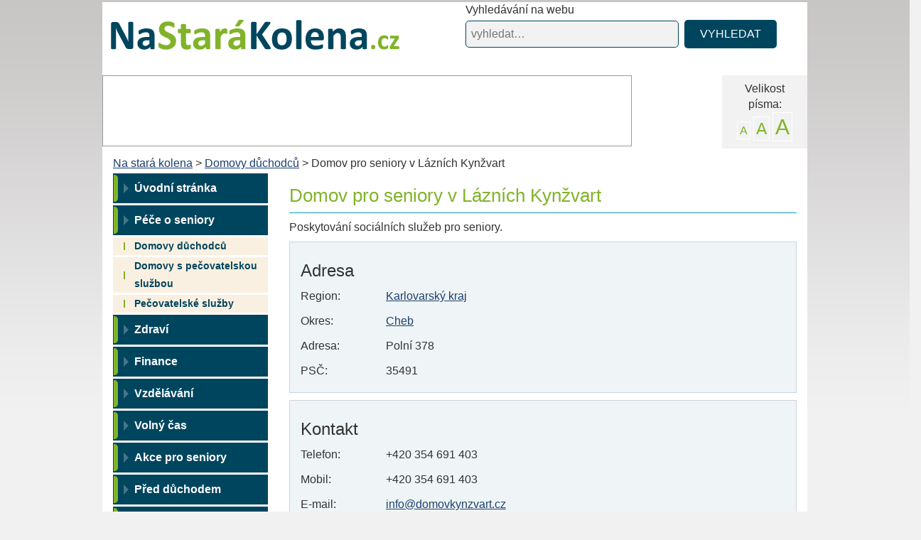

--- FILE ---
content_type: text/html; charset=utf-8
request_url: https://www.nastarakolena.cz/detail/domov-pro-seniory-v-laznich-kynzvart-361/
body_size: 4904
content:
<!DOCTYPE html>
<html lang="cs">
<head>
<meta http-equiv="Content-Type" content="text/html; charset=utf-8">
<title>Domov pro seniory v Lázních Kynžvart </title>
<link rel="shortcut icon" href="https://www.nastarakolena.cz/favicon.ico">
<meta name="author" content="nastarakolena.cz">
<meta name="robots" content="index,follow">
<meta name="viewport" content="width=device-width, initial-scale=1">
<meta name="description" content="Domov pro seniory v Lázních Kynžvart">
<meta name="keywords" content="Domov pro seniory v Lázních Kynžvart">
<link rel="stylesheet" type="text/css" href="https://www.nastarakolena.cz/temp/cssloader-899a03d11d81.css?1738052455">

<!-- Google tag (gtag.js) -->
<script async src="https://www.googletagmanager.com/gtag/js?id=G-LLBB392TFQ"></script>
<script>
  window.dataLayer = window.dataLayer || [];
  function gtag(){dataLayer.push(arguments);}
  gtag('js', new Date());

  gtag('config', 'G-LLBB392TFQ');
</script>
<script async src="//pagead2.googlesyndication.com/pagead/js/adsbygoogle.js"></script>
<script>
     (adsbygoogle = window.adsbygoogle || []).push({
          google_ad_client: "ca-pub-2046812777327504",
          enable_page_level_ads: true
     });
</script>
<script type="text/javascript" src="https://www.nastarakolena.cz/temp/jsloader-1d9f4bd0bde3.js?1736768858"></script>
<script src="https://publisher.caroda.io/videoPlayer/caroda.min.js?ctok=3002eb66135349742f5d65a5eba95bccb7f4" async></script></head>

<body >

    <div id="fb-root"></div>
    <script>(function (d, s, id) {
            var js, fjs = d.getElementsByTagName(s)[0];
            if (d.getElementById(id))
                return;
            js = d.createElement(s);
            js.id = id;
            js.src = "//connect.facebook.net/cs_CZ/sdk.js#xfbml=1&version=v2.7";
            fjs.parentNode.insertBefore(js, fjs);
        }(document, 'script', 'facebook-jssdk'));
    </script>

    <div class="mega_container container">


        <div id="header">

            <div id="logo-wrap">
                <div id="logo">
                    <a href="https://www.nastarakolena.cz/">Na stará kolena<span></span></a>
                </div>
            </div>


            <div class="top-search">
                <span>Vyhledávání na webu</span>
<form action="/detail/domov-pro-seniory-v-laznich-kynzvart-361/?do=searchForm-submit" method="post" id="frm-searchForm">                <input type="text" size="20" class="text text" placeholder="vyhledat…" name="fulltext" id="frmsearchForm-fulltext" required data-nette-rules="{op:':filled',msg:&quot;Pros\u00edm vypl\u0148te text.&quot;}" value="">
                <input type="submit" class="submit1 button" title="Odeslat k vyhledání" name="search" id="frmsearchForm-search" value="VYHLEDAT">
                <div class="cleaner"></div>
<div><input type="hidden" name="_token_" id="frmsearchForm-_token_" value="aaa56787c60445f0166596b3fc51e3ae"></div>
</form>

            </div>



            <div class="cleaner"></div>


            <div class="font_size right">
                <div><span>Velikost<br>písma: </span>
                    <div class="acka">
                        <a class="a1" href="/detail/domov-pro-seniory-v-laznich-kynzvart-361/?fontSize=1&amp;do=fontSize">A</a>
                        <a class="a2" href="/detail/domov-pro-seniory-v-laznich-kynzvart-361/?fontSize=2&amp;do=fontSize">A</a>
                        <a class="a3" href="/detail/domov-pro-seniory-v-laznich-kynzvart-361/?fontSize=3&amp;do=fontSize">A</a>
                    </div>
                    <div class="cleaner"></div>
                </div>

            </div>

                    <div class="leaderboard">
                        <!-- Reklamní systém Adwave - nastarakolena.cz - leaderboard -->
                        <script type="text/javascript" src="https://www.adwave.cz/get-js.php?id=275"></script><noscript><a href="https://www.adwave.cz/" title="Reklamní systém Adwave">Reklamní systém Adwave</a> - pro zobrazení aktivujte javascript ve Vašem prohlížeči.</noscript>
                    </div>


            <div class="cleaner"></div>

            <div class="breadcrumbs">
                        <a href="https://www.nastarakolena.cz/" title="Na stará kolena">Na stará kolena</a>
                            >
                        <a href="https://www.nastarakolena.cz/katalog/domovy-duchodcu-43/" title="Domovy důchodců">Domovy důchodců</a>
                            >
                        Domov pro seniory v Lázních Kynžvart
            </div>


        </div>

        <div id="container" >

            <div id="content-wrapper">

                <div class="left-slide ls-part1">

                    <nav class="navbar navbar-inverse">

                        <div class="navbar-header text-center">
                            <button type="button" class="navbar-toggle collapsed row" data-toggle="collapse" data-target="#navbar" aria-expanded="false" aria-controls="navbar">
                                <span class="">
                                    <span class="">Zobrazit navigaci</span>
                                </span>
                                <span class="right voffset4">
                                    <span class="icon-bar"></span>
                                    <span class="icon-bar"></span>
                                    <span class="icon-bar"></span>
                                </span>
                            </button>
                        </div>
                        <div class="">
                            <div id="navbar" class="collapse navbar-collapse">

<ul class="menu nav navbar-nav">








        <li class="level1 ">
                <a href="https://www.nastarakolena.cz/" title="Na stará kolena" class="level1 ">Úvodní stránka</a>




            </li>




        <li class="level1 ">
                <a href="https://www.nastarakolena.cz/katalog/pece-o-seniory-1073/" title="Péče o seniory" class="level1 ">Péče o seniory</a>



                        <ul class="level2 ul" role="menu">
            





        <li class="level2 ">
                <a href="https://www.nastarakolena.cz/katalog/domovy-duchodcu-43/" title="Domovy důchodců" class="level2 ">Domovy důchodců</a>




            </li>




        <li class="level2 ">
                <a href="https://www.nastarakolena.cz/katalog/domovy-s-pecovatelskou-sluzbou-44/" title="Domovy s pečovatelskou službou" class="level2 ">Domovy s pečovatelskou službou</a>




            </li>




        <li class="level2 ">
                <a href="https://www.nastarakolena.cz/katalog/pecovatelske-sluzby-45/" title="Pečovatelské služby" class="level2 ">Pečovatelské služby</a>




            </li>

            </ul>
            </li>



        <li class="level1 ">
                <a href="https://www.nastarakolena.cz/zdravi-30/" title="Zdraví" class="level1 ">Zdraví</a>




            </li>




        <li class="level1 ">
                <a href="https://www.nastarakolena.cz/finance-31/" title="Finance" class="level1 ">Finance</a>




            </li>




        <li class="level1 ">
                <a href="https://www.nastarakolena.cz/vzdelavani-37/" title="Vzdělávání" class="level1 ">Vzdělávání</a>




            </li>




        <li class="level1 ">
                <a href="https://www.nastarakolena.cz/volny-cas-38/" title="Volný čas" class="level1 ">Volný čas</a>




            </li>




        <li class="level1 ">
                <a href="https://www.nastarakolena.cz/akce-pro-seniory-39/" title="Akce pro seniory" class="level1 ">Akce pro seniory</a>




            </li>




        <li class="level1 ">
                <a href="https://www.nastarakolena.cz/pred-duchodem-41/" title="Před důchodem" class="level1 ">Před důchodem</a>




            </li>




        <li class="level1 ">
                <a href="https://www.nastarakolena.cz/uzitecne-odkazy-1343/" title="Užitečné odkazy" class="level1 ">Užitečné odkazy</a>




            </li>




        <li class="level1 ">
                <a href="/vesela-mysl/" title="Veselá mysl" class="level1 ">Veselá mysl</a>


    </li>





</ul>
                                
                                                            </div>
                        </div>

                    </nav>

                </div>

                <div id="content">

                            <h1 id="h1">Domov pro seniory v Lázních Kynžvart</h1>


<div id="snippet--flash"></div>



    <hr>


    <div class="detail_text">
        Poskytování sociálních služeb pro seniory.
    </div>


    <div class="content_details">
        <h3>Adresa</h3>

          <p><span>Region:</span> <a href="/katalog/domovy-duchodcu-43/karlovy-vary/">Karlovarský kraj</a></p>
        <p><span>Okres:</span> <a href="/katalog/domovy-duchodcu-43/karlovy-vary/cheb/">Cheb</a></p>
         <p><span>Adresa:</span> Polní 378</p>
             <p><span>PSČ:</span> 35491</p>

        <div class="cleaner"></div>
    </div>


    <div class="content_details">
        <h3>Kontakt</h3>
        <p><span>Telefon:</span> +420 354 691 403</p>
        <p><span>Mobil:</span> +420 354 691 403</p>
        <p><span>E-mail:</span><a href="mailto:info@domovkynzvart.cz">info@domovkynzvart.cz</a></p>
        <p><span>Web:</span> <a target="_blank" href="http://www.domovkynzvart.cz">http://www.domovkynzvart.cz</a></p>
    </div>








    <div class="text-center">
        <div class="leaderboard-article">
            <!-- Reklamní systém Adwave - nastarakolena.cz - atyp 600x190 -->
            <script type="text/javascript" src="https://www.adwave.cz/get-js.php?id=333"></script>
            <noscript><a href="https://www.adwave.cz/" title="Reklamní systém Adwave">Reklamní systém Adwave</a> - pro zobrazení aktivujte javascript ve Vašem prohlížeči.</noscript>
        </div>
    </div>

    <div class="cleaner"></div><br>



        <h3>Podobné instituce</h3>
        <hr class="line">
            <div class="similatItem">
                <h2 class="left"><a href="/detail/domov-pro-seniory-kvetinka-56/">Domov pro seniory Květinka</a></h2>

                <p class="left">&nbsp; | <a href="/katalog/domovy-duchodcu-43/karlovy-vary/">Karlovarský kraj</a></p>

                <p class="left">&nbsp; | <a href="/katalog/domovy-duchodcu-43/karlovy-vary/karlovy-vary/">Karlovy Vary</a></p>

                <p class="right"><a href="/detail/domov-pro-seniory-kvetinka-56/">více &raquo;</a></p>
                <div class="cleaner"></div>
            </div>
            <div class="similatItem">
                <h2 class="left"><a href="/detail/mestske-zarizeni-socialnich-sluzeb-57/">Městské zařízení sociálních služeb</a></h2>

                <p class="left">&nbsp; | <a href="/katalog/domovy-duchodcu-43/karlovy-vary/">Karlovarský kraj</a></p>

                <p class="left">&nbsp; | <a href="/katalog/domovy-duchodcu-43/karlovy-vary/karlovy-vary/">Karlovy Vary</a></p>

                <p class="right"><a href="/detail/mestske-zarizeni-socialnich-sluzeb-57/">více &raquo;</a></p>
                <div class="cleaner"></div>
            </div>
            <div class="similatItem">
                <h2 class="left"><a href="/detail/dum-osetrovatelske-pece-dop-hc-s-r-o-61/">Dům ošetřovatelské péče - DOP -  HC s.r.o.</a></h2>

                <p class="left">&nbsp; | <a href="/katalog/domovy-duchodcu-43/karlovy-vary/">Karlovarský kraj</a></p>

                <p class="left">&nbsp; | <a href="/katalog/domovy-duchodcu-43/karlovy-vary/sokolov/">Sokolov</a></p>

                <p class="right"><a href="/detail/dum-osetrovatelske-pece-dop-hc-s-r-o-61/">více &raquo;</a></p>
                <div class="cleaner"></div>
            </div>
            <div class="similatItem">
                <h2 class="left"><a href="/detail/domov-pro-seniory-spaleniste-v-chebu-157/">Domov pro seniory SPÁLENIŠTĚ v Chebu</a></h2>

                <p class="left">&nbsp; | <a href="/katalog/domovy-duchodcu-43/karlovy-vary/">Karlovarský kraj</a></p>

                <p class="left">&nbsp; | <a href="/katalog/domovy-duchodcu-43/karlovy-vary/cheb/">Cheb</a></p>

                <p class="right"><a href="/detail/domov-pro-seniory-spaleniste-v-chebu-157/">více &raquo;</a></p>
                <div class="cleaner"></div>
            </div>
            <div class="similatItem">
                <h2 class="left"><a href="/detail/domov-klidneho-stari-verusicky-o-p-s-163/">Domov klidného stáří Verušičky, o.p.s.</a></h2>

                <p class="left">&nbsp; | <a href="/katalog/domovy-duchodcu-43/karlovy-vary/">Karlovarský kraj</a></p>

                <p class="left">&nbsp; | <a href="/katalog/domovy-duchodcu-43/karlovy-vary/karlovy-vary/">Karlovy Vary</a></p>

                <p class="right"><a href="/detail/domov-klidneho-stari-verusicky-o-p-s-163/">více &raquo;</a></p>
                <div class="cleaner"></div>
            </div>
            <div class="similatItem">
                <h2 class="left"><a href="/detail/domov-pro-seniory-v-perninku-186/">Domov pro seniory v Perninku</a></h2>

                <p class="left">&nbsp; | <a href="/katalog/domovy-duchodcu-43/karlovy-vary/">Karlovarský kraj</a></p>

                <p class="left">&nbsp; | <a href="/katalog/domovy-duchodcu-43/karlovy-vary/karlovy-vary/">Karlovy Vary</a></p>

                <p class="right"><a href="/detail/domov-pro-seniory-v-perninku-186/">více &raquo;</a></p>
                <div class="cleaner"></div>
            </div>
            <div class="similatItem">
                <h2 class="left"><a href="/detail/domov-pro-seniory-skalka-v-chebu-284/">Domov pro seniory Skalka v Chebu</a></h2>

                <p class="left">&nbsp; | <a href="/katalog/domovy-duchodcu-43/karlovy-vary/">Karlovarský kraj</a></p>

                <p class="left">&nbsp; | <a href="/katalog/domovy-duchodcu-43/karlovy-vary/cheb/">Cheb</a></p>

                <p class="right"><a href="/detail/domov-pro-seniory-skalka-v-chebu-284/">více &raquo;</a></p>
                <div class="cleaner"></div>
            </div>
            <div class="similatItem">
                <h2 class="left"><a href="/detail/domov-pro-seniory-v-hranicich-308/">Domov pro seniory v Hranicích</a></h2>

                <p class="left">&nbsp; | <a href="/katalog/domovy-duchodcu-43/karlovy-vary/">Karlovarský kraj</a></p>

                <p class="left">&nbsp; | <a href="/katalog/domovy-duchodcu-43/karlovy-vary/cheb/">Cheb</a></p>

                <p class="right"><a href="/detail/domov-pro-seniory-v-hranicich-308/">více &raquo;</a></p>
                <div class="cleaner"></div>
            </div>
            <div class="similatItem">
                <h2 class="left"><a href="/detail/domov-pro-seniory-a-dum-s-pecovatelskou-sluzbou-marianske-lazne-366/">Domov pro seniory a dům s pečovatelskou službou…</a></h2>

                <p class="left">&nbsp; | <a href="/katalog/domovy-duchodcu-43/karlovy-vary/">Karlovarský kraj</a></p>

                <p class="left">&nbsp; | <a href="/katalog/domovy-duchodcu-43/karlovy-vary/cheb/">Cheb</a></p>

                <p class="right"><a href="/detail/domov-pro-seniory-a-dum-s-pecovatelskou-sluzbou-marianske-lazne-366/">více &raquo;</a></p>
                <div class="cleaner"></div>
            </div>
            <div class="similatItem">
                <h2 class="left"><a href="/detail/domov-pro-seniory-v-chebu-375/">Domov pro seniory v Chebu</a></h2>

                <p class="left">&nbsp; | <a href="/katalog/domovy-duchodcu-43/karlovy-vary/">Karlovarský kraj</a></p>

                <p class="left">&nbsp; | <a href="/katalog/domovy-duchodcu-43/karlovy-vary/cheb/">Cheb</a></p>

                <p class="right"><a href="/detail/domov-pro-seniory-v-chebu-375/">více &raquo;</a></p>
                <div class="cleaner"></div>
            </div>
            <div class="similatItem">
                <h2 class="left"><a href="/detail/dum-klidneho-stari-spol-s-r-o-410/">Dům klidného stáří, spol. s r.o.</a></h2>

                <p class="left">&nbsp; | <a href="/katalog/domovy-duchodcu-43/karlovy-vary/">Karlovarský kraj</a></p>

                <p class="left">&nbsp; | <a href="/katalog/domovy-duchodcu-43/karlovy-vary/sokolov/">Sokolov</a></p>

                <p class="right"><a href="/detail/dum-klidneho-stari-spol-s-r-o-410/">více &raquo;</a></p>
                <div class="cleaner"></div>
            </div>
            <div class="similatItem">
                <h2 class="left"><a href="/detail/socialni-sluzby-424/">Sociální služby</a></h2>

                <p class="left">&nbsp; | <a href="/katalog/domovy-duchodcu-43/karlovy-vary/">Karlovarský kraj</a></p>

                <p class="left">&nbsp; | <a href="/katalog/domovy-duchodcu-43/karlovy-vary/sokolov/">Sokolov</a></p>

                <p class="right"><a href="/detail/socialni-sluzby-424/">více &raquo;</a></p>
                <div class="cleaner"></div>
            </div>
            <div class="similatItem">
                <h2 class="left"><a href="/detail/mestsky-ustav-socialnich-sluzeb-435/">Městský ústav sociálních služeb</a></h2>

                <p class="left">&nbsp; | <a href="/katalog/domovy-duchodcu-43/karlovy-vary/">Karlovarský kraj</a></p>

                <p class="left">&nbsp; | <a href="/katalog/domovy-duchodcu-43/karlovy-vary/karlovy-vary/">Karlovy Vary</a></p>

                <p class="right"><a href="/detail/mestsky-ustav-socialnich-sluzeb-435/">více &raquo;</a></p>
                <div class="cleaner"></div>
            </div>
        <br>








                </div><!-- content end -->




                <div class="left-slide ls-part2">

                        <div id="menu79">
                                                        <div>
<strong>Venkovní rolety</strong><br />
Nabízíme <a href="https://www.climastyl.cz/venkovni-rolety" title="Climastyl.cz -  venkovní rolety a další stínící technika">venkovní rolety</a> - velký výběr, montáž, kvalitní rolety
</div>

<p class="cleaner"></p>

                        </div>

                            <div class="box advice_box" id="advice_box">

                                <p class="heading">Rady a tipy</p>

                                <h2 class="topic"><a href="/jak-na-bradavice-babske-rady-1289/"
                                                     onClick="_gaq.push(['_trackEvent', 'Rady a tipy', 'Rady a tipy', , , false]);">
                                        Jak na bradavice? Babské rady</a>
                                </h2>

                                <p class="advice_text">
	Česnek nakrájíme na plátky a zalijeme octem. Necháme 7 dní v uzavřené lahvičce. Pak přikládáme každý večer na bradavici. Zabalíme, aby česnek z bradavice…</p>

                                <a href="/jak-na-bradavice-babske-rady-1289/"
                                   onClick="_gaq.push(['_trackEvent', 'Rady a tipy', 'Rady a tipy', , , false]);">
                                    zobrazit celou radu &raquo;</a>
                                <br>

                                <br>

                                <a href="/rady-a-tipy/"
                                   onClick="_gaq.push(['_trackEvent', 'Rady a tipy', 'Rady a tipy', , , false]);">
                                    zobrazit všechny tipy &raquo;</a>


                            </div>

                                                    


                    <div class="fb-like-wrap">
                        <div class="fb-like" data-href="https://www.facebook.com/nastarakolena/" data-layout="box_count" data-action="like" data-show-faces="false" data-share="true">

                        </div>
                    </div>

                    <div class="svatky">

                        <a href="https://www.svatek.org/" target="_blank"><img src="/images/web/svatky.png" width="125" alt="svatky"></a>


                        <p class="center dont">Nazapomeňte poblahopřát</p>

                        <p class="center">Dnes je 19.01.2026 </p>


                        <p class="vyhled">Dnes 19.01 svátek slaví:<br>
                            <strong><a href="https://www.svatek.org/svatky/sara-detail">Sára</a></strong>
                        </p>

                        <p class="vyhled">Zítra 20.01 svátek slaví:<br>
                            <strong><a href="https://www.svatek.org/svatky/doubravka-detail">Doubravka</a></strong>
                        </p>

                        <p class="vyhled">Včera 18.01 svátek slavil:<br>
                            <strong><a href="https://www.svatek.org/svatky/ilona-detail">Ilona</a></strong>
                        </p>

                    </div>

                </div><!-- left end -->


                <div class="cleaner"></div>

            </div><!-- wrapper end -->






            <div id="underfooter">
                <div class="underfooter__inner left">
                © Na stará kolena | vyrobil <a href="https://www.inet-servis.cz/">INET-SERVIS.CZ</a> 2013 - 2026
                <span class="">
                    <a href="/kontakt-23/">Kontakt</a> | <a href="/nastaveni-cookies-1952/">Nastavení cookies</a>
                                    </span>

                </div>
                <div class="right">
                    <a href="https://www.facebook.com/nastarakolena/" target="_blank" rel="noopener" title="Sledujte Nastarakolena na Facebooku">
                        <img src="https://www.nastarakolena.cz//images/fb-icon-edge-small.jpg" alt="Facebook">
                    </a>
                </div>
                    <div class="cleaner"></div>
                <div class="cookiesbanner">
                    <p>Při poskytování služeb nám pomáhají soubory cookie. Používáním webu nastarakolena.cz vyjadřujete souhlas s naším používáním souborů cookie.
                        <a target="_blank" href="https://www.inet-servis.cz/souhlas-s-pouzivanim-cookies.php">Další informace</a>
                    </p>
                </div>
            </div>







                                    


        </div><!-- container end -->


                
            <div class="rightsky">
                <!-- Reklamní systém Adwave - nastarakolena.cz - skyscr 160 -->
                <script type="text/javascript" src="https://www.adwave.cz/get-js.php?id=276"></script><noscript><a href="https://www.adwave.cz/" title="Reklamní systém Adwave">Reklamní systém Adwave</a> - pro zobrazení aktivujte javascript ve Vašem prohlížeči.</noscript>
            </div>

            <div class="leftsky">
                <!-- Reklamní systém Adwave - nastarakolena.cz - skyscr 160 levý -->
                <script type="text/javascript" src="https://www.adwave.cz/get-js.php?id=332"></script><noscript><a href="https://www.adwave.cz/" title="Reklamní systém Adwave">Reklamní systém Adwave</a> - pro zobrazení aktivujte javascript ve Vašem prohlížeči.</noscript>
            </div>


    </div>



    
    <a href="https://www.toplist.cz/"><script language="JavaScript" type="text/javascript">
        <!--
    document.write('<img src="https://toplist.cz/dot.asp?id=1591162&amp;http=' + escape(document.referrer) + '&amp;t=' + escape(document.title) +
                '&amp;wi=' + escape(window.screen.width) + '&amp;he=' + escape(window.screen.height) + '&amp;cd=' + escape(window.screen.colorDepth) + '" width="1" height="1" border=0 alt="TOPlist" />');
        //--></script></a><noscript><img src="https://toplist.cz/dot.asp?id=1591162" border="0"
                                alt="TOPlist" width="1" height="1"></noscript>


</body>
</html>


--- FILE ---
content_type: text/html; charset=utf-8
request_url: https://www.google.com/recaptcha/api2/aframe
body_size: 249
content:
<!DOCTYPE HTML><html><head><meta http-equiv="content-type" content="text/html; charset=UTF-8"></head><body><script nonce="8tuaZOBMOuVajjH8zBRF7g">/** Anti-fraud and anti-abuse applications only. See google.com/recaptcha */ try{var clients={'sodar':'https://pagead2.googlesyndication.com/pagead/sodar?'};window.addEventListener("message",function(a){try{if(a.source===window.parent){var b=JSON.parse(a.data);var c=clients[b['id']];if(c){var d=document.createElement('img');d.src=c+b['params']+'&rc='+(localStorage.getItem("rc::a")?sessionStorage.getItem("rc::b"):"");window.document.body.appendChild(d);sessionStorage.setItem("rc::e",parseInt(sessionStorage.getItem("rc::e")||0)+1);localStorage.setItem("rc::h",'1768782623668');}}}catch(b){}});window.parent.postMessage("_grecaptcha_ready", "*");}catch(b){}</script></body></html>